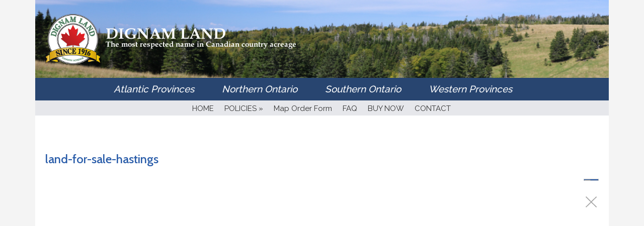

--- FILE ---
content_type: text/html; charset=UTF-8
request_url: https://www.dignam.com/5269-on__trashed/land-for-sale-hastings-2/
body_size: 60584
content:

<!DOCTYPE html PUBLIC "-//W3C//DTD XHTML 1.0 Transitional//EN" "https://www.w3.org/TR/xhtml1/DTD/xhtml1-transitional.dtd">
<html xmlns="https://www.w3.org/1999/xhtml" lang="en-US" xmlns:fb="https://www.facebook.com/2008/fbml" xmlns:addthis="https://www.addthis.com/help/api-spec" >
<head profile="https://gmpg.org/xfn/11">
<meta name="viewport" http-equiv="Content-Type" content="text/html; charset=UTF-8" />
<meta name="viewport" content="width=device-width, initial-scale=1">

<link href="https://fonts.googleapis.com/css?family=Cabin:500,600,700|Raleway:400,500,600,700,800&display=swap" rel="stylesheet">
<link href="https://fonts.googleapis.com/css?family=Pinyon+Script&display=swap" rel="stylesheet">
<link href='https://fonts.googleapis.com/css?family=Droid+Sans:regular,bold' rel='stylesheet' type='text/css' />
<link rel="stylesheet" href="https://www.dignam.com/wp-content/themes/ElegantEstate/style.css" type="text/css" media="screen" />
<link rel="stylesheet" type="text/css" href="https://www.dignam.com/wp-content/themes/ElegantEstate/main.css?version=3.7" media="screen" />
<link rel="stylesheet" href="https://www.dignam.com/wp-content/themes/ElegantEstate/css/lightbox.css" type="text/css" media="screen" />
<link rel="alternate" type="application/rss+xml" title="Dignam Land &#8211; Land for Sale in Canada RSS Feed" href="https://www.dignam.com/feed/" />
<link rel="alternate" type="application/atom+xml" title="Dignam Land &#8211; Land for Sale in Canada Atom Feed" href="https://www.dignam.com/feed/atom/" />
<link rel="pingback" href="https://www.dignam.com/xmlrpc.php" />

<!--[if lt IE 7]>
	<link rel="stylesheet" type="text/css" href="https://www.dignam.com/wp-content/themes/ElegantEstate/css/ie6style.css" />
	<script type="text/javascript" src="https://www.dignam.com/wp-content/themes/ElegantEstate/js/DD_belatedPNG_0.0.8a-min.js"></script>
	<script type="text/javascript">DD_belatedPNG.fix('img#logo, #wrapper, #header, div#top-menu, #featured .overlay, #featured, #featured .description, #featured .description span.price, #featured span.price span, a.readmore, a.readmore span, div.hr, #controllers span#active-arrow, #featured a#left-arrow, #featured a#right-arrow, #content-top, .entry div.hr2, span.price2, span.price2 span, #content-bottom, #sidebar h4.widgettitle, #listings-bottom, #listings, input.view-button, .entry div.thumbnail span.overlay2, body.index #content-top, #menu-bg, body.index #top-index-overlay, span.overlay, .reply-container, .reply-container a, #product-thumb-items a#left-arrow , #product-thumb-items a#right-arrow');</script>
<![endif]-->
<!--[if IE 7]>
	<link rel="stylesheet" type="text/css" href="https://www.dignam.com/wp-content/themes/ElegantEstate/css/ie7style.css" />
<![endif]-->
<!--[if IE 8]>
	<link rel="stylesheet" type="text/css" href="https://www.dignam.com/wp-content/themes/ElegantEstate/css/ie8style.css" />
<![endif]-->

<script type="text/javascript" src="https://ajax.googleapis.com/ajax/libs/swfobject/2.2/swfobject.js" />

<script type="text/javascript">
	document.documentElement.className = 'js';
</script>

<meta name='robots' content='index, follow, max-image-preview:large, max-snippet:-1, max-video-preview:-1' />
	<style>img:is([sizes="auto" i], [sizes^="auto," i]) { contain-intrinsic-size: 3000px 1500px }</style>
	
	<!-- This site is optimized with the Yoast SEO plugin v20.12 - https://yoast.com/wordpress/plugins/seo/ -->
	<title>land-for-sale-hastings - Dignam Land - Land for Sale in Canada</title>
	<link rel="canonical" href="https://www.dignam.com/5269-on__trashed/land-for-sale-hastings-2/" />
	<!-- / Yoast SEO plugin. -->


<link rel='dns-prefetch' href='//s7.addthis.com' />
<script type="text/javascript">
/* <![CDATA[ */
window._wpemojiSettings = {"baseUrl":"https:\/\/s.w.org\/images\/core\/emoji\/16.0.1\/72x72\/","ext":".png","svgUrl":"https:\/\/s.w.org\/images\/core\/emoji\/16.0.1\/svg\/","svgExt":".svg","source":{"concatemoji":"https:\/\/www.dignam.com\/wp-includes\/js\/wp-emoji-release.min.js?ver=6.8.3"}};
/*! This file is auto-generated */
!function(s,n){var o,i,e;function c(e){try{var t={supportTests:e,timestamp:(new Date).valueOf()};sessionStorage.setItem(o,JSON.stringify(t))}catch(e){}}function p(e,t,n){e.clearRect(0,0,e.canvas.width,e.canvas.height),e.fillText(t,0,0);var t=new Uint32Array(e.getImageData(0,0,e.canvas.width,e.canvas.height).data),a=(e.clearRect(0,0,e.canvas.width,e.canvas.height),e.fillText(n,0,0),new Uint32Array(e.getImageData(0,0,e.canvas.width,e.canvas.height).data));return t.every(function(e,t){return e===a[t]})}function u(e,t){e.clearRect(0,0,e.canvas.width,e.canvas.height),e.fillText(t,0,0);for(var n=e.getImageData(16,16,1,1),a=0;a<n.data.length;a++)if(0!==n.data[a])return!1;return!0}function f(e,t,n,a){switch(t){case"flag":return n(e,"\ud83c\udff3\ufe0f\u200d\u26a7\ufe0f","\ud83c\udff3\ufe0f\u200b\u26a7\ufe0f")?!1:!n(e,"\ud83c\udde8\ud83c\uddf6","\ud83c\udde8\u200b\ud83c\uddf6")&&!n(e,"\ud83c\udff4\udb40\udc67\udb40\udc62\udb40\udc65\udb40\udc6e\udb40\udc67\udb40\udc7f","\ud83c\udff4\u200b\udb40\udc67\u200b\udb40\udc62\u200b\udb40\udc65\u200b\udb40\udc6e\u200b\udb40\udc67\u200b\udb40\udc7f");case"emoji":return!a(e,"\ud83e\udedf")}return!1}function g(e,t,n,a){var r="undefined"!=typeof WorkerGlobalScope&&self instanceof WorkerGlobalScope?new OffscreenCanvas(300,150):s.createElement("canvas"),o=r.getContext("2d",{willReadFrequently:!0}),i=(o.textBaseline="top",o.font="600 32px Arial",{});return e.forEach(function(e){i[e]=t(o,e,n,a)}),i}function t(e){var t=s.createElement("script");t.src=e,t.defer=!0,s.head.appendChild(t)}"undefined"!=typeof Promise&&(o="wpEmojiSettingsSupports",i=["flag","emoji"],n.supports={everything:!0,everythingExceptFlag:!0},e=new Promise(function(e){s.addEventListener("DOMContentLoaded",e,{once:!0})}),new Promise(function(t){var n=function(){try{var e=JSON.parse(sessionStorage.getItem(o));if("object"==typeof e&&"number"==typeof e.timestamp&&(new Date).valueOf()<e.timestamp+604800&&"object"==typeof e.supportTests)return e.supportTests}catch(e){}return null}();if(!n){if("undefined"!=typeof Worker&&"undefined"!=typeof OffscreenCanvas&&"undefined"!=typeof URL&&URL.createObjectURL&&"undefined"!=typeof Blob)try{var e="postMessage("+g.toString()+"("+[JSON.stringify(i),f.toString(),p.toString(),u.toString()].join(",")+"));",a=new Blob([e],{type:"text/javascript"}),r=new Worker(URL.createObjectURL(a),{name:"wpTestEmojiSupports"});return void(r.onmessage=function(e){c(n=e.data),r.terminate(),t(n)})}catch(e){}c(n=g(i,f,p,u))}t(n)}).then(function(e){for(var t in e)n.supports[t]=e[t],n.supports.everything=n.supports.everything&&n.supports[t],"flag"!==t&&(n.supports.everythingExceptFlag=n.supports.everythingExceptFlag&&n.supports[t]);n.supports.everythingExceptFlag=n.supports.everythingExceptFlag&&!n.supports.flag,n.DOMReady=!1,n.readyCallback=function(){n.DOMReady=!0}}).then(function(){return e}).then(function(){var e;n.supports.everything||(n.readyCallback(),(e=n.source||{}).concatemoji?t(e.concatemoji):e.wpemoji&&e.twemoji&&(t(e.twemoji),t(e.wpemoji)))}))}((window,document),window._wpemojiSettings);
/* ]]> */
</script>
		<link rel="stylesheet" href="https://www.dignam.com/wp-content/themes/ElegantEstate/style-Green.css" type="text/css" media="screen" />
	<meta content="Elegant Estate v.1.5" name="generator"/>	
	<style type="text/css">
		body { color: #; }
		body { background: #; }
		.post a:link, .post a:visited { color: #; }
		ul#primary li a { color: #; }
		ul#secondary li a { color: #; }
		#sidebar h4.widgettitle { color:#; }
		#sidebar a { color:#; }
		#footer a { color:#; }
	</style>

<style id='wp-emoji-styles-inline-css' type='text/css'>

	img.wp-smiley, img.emoji {
		display: inline !important;
		border: none !important;
		box-shadow: none !important;
		height: 1em !important;
		width: 1em !important;
		margin: 0 0.07em !important;
		vertical-align: -0.1em !important;
		background: none !important;
		padding: 0 !important;
	}
</style>
<link rel='stylesheet' id='wp-block-library-css' href='https://www.dignam.com/wp-includes/css/dist/block-library/style.min.css?ver=6.8.3' type='text/css' media='all' />
<style id='classic-theme-styles-inline-css' type='text/css'>
/*! This file is auto-generated */
.wp-block-button__link{color:#fff;background-color:#32373c;border-radius:9999px;box-shadow:none;text-decoration:none;padding:calc(.667em + 2px) calc(1.333em + 2px);font-size:1.125em}.wp-block-file__button{background:#32373c;color:#fff;text-decoration:none}
</style>
<link rel='stylesheet' id='quotescollection-block-quotes-css' href='https://www.dignam.com/wp-content/plugins/quotes-collection/blocks/quotes/style.css?ver=1569556380' type='text/css' media='all' />
<link rel='stylesheet' id='quotescollection-block-random-quote-css' href='https://www.dignam.com/wp-content/plugins/quotes-collection/blocks/random-quote/style.css?ver=1569556380' type='text/css' media='all' />
<style id='global-styles-inline-css' type='text/css'>
:root{--wp--preset--aspect-ratio--square: 1;--wp--preset--aspect-ratio--4-3: 4/3;--wp--preset--aspect-ratio--3-4: 3/4;--wp--preset--aspect-ratio--3-2: 3/2;--wp--preset--aspect-ratio--2-3: 2/3;--wp--preset--aspect-ratio--16-9: 16/9;--wp--preset--aspect-ratio--9-16: 9/16;--wp--preset--color--black: #000000;--wp--preset--color--cyan-bluish-gray: #abb8c3;--wp--preset--color--white: #ffffff;--wp--preset--color--pale-pink: #f78da7;--wp--preset--color--vivid-red: #cf2e2e;--wp--preset--color--luminous-vivid-orange: #ff6900;--wp--preset--color--luminous-vivid-amber: #fcb900;--wp--preset--color--light-green-cyan: #7bdcb5;--wp--preset--color--vivid-green-cyan: #00d084;--wp--preset--color--pale-cyan-blue: #8ed1fc;--wp--preset--color--vivid-cyan-blue: #0693e3;--wp--preset--color--vivid-purple: #9b51e0;--wp--preset--gradient--vivid-cyan-blue-to-vivid-purple: linear-gradient(135deg,rgba(6,147,227,1) 0%,rgb(155,81,224) 100%);--wp--preset--gradient--light-green-cyan-to-vivid-green-cyan: linear-gradient(135deg,rgb(122,220,180) 0%,rgb(0,208,130) 100%);--wp--preset--gradient--luminous-vivid-amber-to-luminous-vivid-orange: linear-gradient(135deg,rgba(252,185,0,1) 0%,rgba(255,105,0,1) 100%);--wp--preset--gradient--luminous-vivid-orange-to-vivid-red: linear-gradient(135deg,rgba(255,105,0,1) 0%,rgb(207,46,46) 100%);--wp--preset--gradient--very-light-gray-to-cyan-bluish-gray: linear-gradient(135deg,rgb(238,238,238) 0%,rgb(169,184,195) 100%);--wp--preset--gradient--cool-to-warm-spectrum: linear-gradient(135deg,rgb(74,234,220) 0%,rgb(151,120,209) 20%,rgb(207,42,186) 40%,rgb(238,44,130) 60%,rgb(251,105,98) 80%,rgb(254,248,76) 100%);--wp--preset--gradient--blush-light-purple: linear-gradient(135deg,rgb(255,206,236) 0%,rgb(152,150,240) 100%);--wp--preset--gradient--blush-bordeaux: linear-gradient(135deg,rgb(254,205,165) 0%,rgb(254,45,45) 50%,rgb(107,0,62) 100%);--wp--preset--gradient--luminous-dusk: linear-gradient(135deg,rgb(255,203,112) 0%,rgb(199,81,192) 50%,rgb(65,88,208) 100%);--wp--preset--gradient--pale-ocean: linear-gradient(135deg,rgb(255,245,203) 0%,rgb(182,227,212) 50%,rgb(51,167,181) 100%);--wp--preset--gradient--electric-grass: linear-gradient(135deg,rgb(202,248,128) 0%,rgb(113,206,126) 100%);--wp--preset--gradient--midnight: linear-gradient(135deg,rgb(2,3,129) 0%,rgb(40,116,252) 100%);--wp--preset--font-size--small: 13px;--wp--preset--font-size--medium: 20px;--wp--preset--font-size--large: 36px;--wp--preset--font-size--x-large: 42px;--wp--preset--spacing--20: 0.44rem;--wp--preset--spacing--30: 0.67rem;--wp--preset--spacing--40: 1rem;--wp--preset--spacing--50: 1.5rem;--wp--preset--spacing--60: 2.25rem;--wp--preset--spacing--70: 3.38rem;--wp--preset--spacing--80: 5.06rem;--wp--preset--shadow--natural: 6px 6px 9px rgba(0, 0, 0, 0.2);--wp--preset--shadow--deep: 12px 12px 50px rgba(0, 0, 0, 0.4);--wp--preset--shadow--sharp: 6px 6px 0px rgba(0, 0, 0, 0.2);--wp--preset--shadow--outlined: 6px 6px 0px -3px rgba(255, 255, 255, 1), 6px 6px rgba(0, 0, 0, 1);--wp--preset--shadow--crisp: 6px 6px 0px rgba(0, 0, 0, 1);}:where(.is-layout-flex){gap: 0.5em;}:where(.is-layout-grid){gap: 0.5em;}body .is-layout-flex{display: flex;}.is-layout-flex{flex-wrap: wrap;align-items: center;}.is-layout-flex > :is(*, div){margin: 0;}body .is-layout-grid{display: grid;}.is-layout-grid > :is(*, div){margin: 0;}:where(.wp-block-columns.is-layout-flex){gap: 2em;}:where(.wp-block-columns.is-layout-grid){gap: 2em;}:where(.wp-block-post-template.is-layout-flex){gap: 1.25em;}:where(.wp-block-post-template.is-layout-grid){gap: 1.25em;}.has-black-color{color: var(--wp--preset--color--black) !important;}.has-cyan-bluish-gray-color{color: var(--wp--preset--color--cyan-bluish-gray) !important;}.has-white-color{color: var(--wp--preset--color--white) !important;}.has-pale-pink-color{color: var(--wp--preset--color--pale-pink) !important;}.has-vivid-red-color{color: var(--wp--preset--color--vivid-red) !important;}.has-luminous-vivid-orange-color{color: var(--wp--preset--color--luminous-vivid-orange) !important;}.has-luminous-vivid-amber-color{color: var(--wp--preset--color--luminous-vivid-amber) !important;}.has-light-green-cyan-color{color: var(--wp--preset--color--light-green-cyan) !important;}.has-vivid-green-cyan-color{color: var(--wp--preset--color--vivid-green-cyan) !important;}.has-pale-cyan-blue-color{color: var(--wp--preset--color--pale-cyan-blue) !important;}.has-vivid-cyan-blue-color{color: var(--wp--preset--color--vivid-cyan-blue) !important;}.has-vivid-purple-color{color: var(--wp--preset--color--vivid-purple) !important;}.has-black-background-color{background-color: var(--wp--preset--color--black) !important;}.has-cyan-bluish-gray-background-color{background-color: var(--wp--preset--color--cyan-bluish-gray) !important;}.has-white-background-color{background-color: var(--wp--preset--color--white) !important;}.has-pale-pink-background-color{background-color: var(--wp--preset--color--pale-pink) !important;}.has-vivid-red-background-color{background-color: var(--wp--preset--color--vivid-red) !important;}.has-luminous-vivid-orange-background-color{background-color: var(--wp--preset--color--luminous-vivid-orange) !important;}.has-luminous-vivid-amber-background-color{background-color: var(--wp--preset--color--luminous-vivid-amber) !important;}.has-light-green-cyan-background-color{background-color: var(--wp--preset--color--light-green-cyan) !important;}.has-vivid-green-cyan-background-color{background-color: var(--wp--preset--color--vivid-green-cyan) !important;}.has-pale-cyan-blue-background-color{background-color: var(--wp--preset--color--pale-cyan-blue) !important;}.has-vivid-cyan-blue-background-color{background-color: var(--wp--preset--color--vivid-cyan-blue) !important;}.has-vivid-purple-background-color{background-color: var(--wp--preset--color--vivid-purple) !important;}.has-black-border-color{border-color: var(--wp--preset--color--black) !important;}.has-cyan-bluish-gray-border-color{border-color: var(--wp--preset--color--cyan-bluish-gray) !important;}.has-white-border-color{border-color: var(--wp--preset--color--white) !important;}.has-pale-pink-border-color{border-color: var(--wp--preset--color--pale-pink) !important;}.has-vivid-red-border-color{border-color: var(--wp--preset--color--vivid-red) !important;}.has-luminous-vivid-orange-border-color{border-color: var(--wp--preset--color--luminous-vivid-orange) !important;}.has-luminous-vivid-amber-border-color{border-color: var(--wp--preset--color--luminous-vivid-amber) !important;}.has-light-green-cyan-border-color{border-color: var(--wp--preset--color--light-green-cyan) !important;}.has-vivid-green-cyan-border-color{border-color: var(--wp--preset--color--vivid-green-cyan) !important;}.has-pale-cyan-blue-border-color{border-color: var(--wp--preset--color--pale-cyan-blue) !important;}.has-vivid-cyan-blue-border-color{border-color: var(--wp--preset--color--vivid-cyan-blue) !important;}.has-vivid-purple-border-color{border-color: var(--wp--preset--color--vivid-purple) !important;}.has-vivid-cyan-blue-to-vivid-purple-gradient-background{background: var(--wp--preset--gradient--vivid-cyan-blue-to-vivid-purple) !important;}.has-light-green-cyan-to-vivid-green-cyan-gradient-background{background: var(--wp--preset--gradient--light-green-cyan-to-vivid-green-cyan) !important;}.has-luminous-vivid-amber-to-luminous-vivid-orange-gradient-background{background: var(--wp--preset--gradient--luminous-vivid-amber-to-luminous-vivid-orange) !important;}.has-luminous-vivid-orange-to-vivid-red-gradient-background{background: var(--wp--preset--gradient--luminous-vivid-orange-to-vivid-red) !important;}.has-very-light-gray-to-cyan-bluish-gray-gradient-background{background: var(--wp--preset--gradient--very-light-gray-to-cyan-bluish-gray) !important;}.has-cool-to-warm-spectrum-gradient-background{background: var(--wp--preset--gradient--cool-to-warm-spectrum) !important;}.has-blush-light-purple-gradient-background{background: var(--wp--preset--gradient--blush-light-purple) !important;}.has-blush-bordeaux-gradient-background{background: var(--wp--preset--gradient--blush-bordeaux) !important;}.has-luminous-dusk-gradient-background{background: var(--wp--preset--gradient--luminous-dusk) !important;}.has-pale-ocean-gradient-background{background: var(--wp--preset--gradient--pale-ocean) !important;}.has-electric-grass-gradient-background{background: var(--wp--preset--gradient--electric-grass) !important;}.has-midnight-gradient-background{background: var(--wp--preset--gradient--midnight) !important;}.has-small-font-size{font-size: var(--wp--preset--font-size--small) !important;}.has-medium-font-size{font-size: var(--wp--preset--font-size--medium) !important;}.has-large-font-size{font-size: var(--wp--preset--font-size--large) !important;}.has-x-large-font-size{font-size: var(--wp--preset--font-size--x-large) !important;}
:where(.wp-block-post-template.is-layout-flex){gap: 1.25em;}:where(.wp-block-post-template.is-layout-grid){gap: 1.25em;}
:where(.wp-block-columns.is-layout-flex){gap: 2em;}:where(.wp-block-columns.is-layout-grid){gap: 2em;}
:root :where(.wp-block-pullquote){font-size: 1.5em;line-height: 1.6;}
</style>
<link rel='stylesheet' id='wp-email-css' href='https://www.dignam.com/wp-content/plugins/wp-email/email-css.css?ver=2.69.3' type='text/css' media='all' />
<link rel='stylesheet' id='quotescollection-css' href='https://www.dignam.com/wp-content/plugins/quotes-collection/css/quotes-collection.css?ver=2.5.2' type='text/css' media='all' />
<link rel='stylesheet' id='addthis_all_pages-css' href='https://www.dignam.com/wp-content/plugins/addthis/frontend/build/addthis_wordpress_public.min.css?ver=6.8.3' type='text/css' media='all' />
<link rel='stylesheet' id='colorbox-css' href='https://www.dignam.com/wp-content/plugins/lightbox-gallery/colorbox/example1/colorbox.css?ver=6.8.3' type='text/css' media='all' />
<link rel='stylesheet' id='shortcodesStyleSheets-css' href='https://www.dignam.com/wp-content/themes/ElegantEstate/epanel/shortcodes/shortcodes.css?ver=6.8.3' type='text/css' media='all' />
<script type="text/javascript" src="https://www.dignam.com/wp-includes/js/jquery/jquery.min.js?ver=3.7.1" id="jquery-core-js"></script>
<script type="text/javascript" src="https://www.dignam.com/wp-includes/js/jquery/jquery-migrate.min.js?ver=3.4.1" id="jquery-migrate-js"></script>
<script type="text/javascript" id="quotescollection-js-extra">
/* <![CDATA[ */
var quotescollectionAjax = {"ajaxUrl":"https:\/\/www.dignam.com\/wp-admin\/admin-ajax.php","nonce":"c7e9b08fad","nextQuote":"Next quote \u00bb","loading":"Loading...","error":"Error getting quote","autoRefreshMax":"20","autoRefreshCount":"0"};
/* ]]> */
</script>
<script type="text/javascript" src="https://www.dignam.com/wp-content/plugins/quotes-collection/js/quotes-collection.js?ver=2.5.2" id="quotescollection-js"></script>
<script type="text/javascript" src="https://www.dignam.com/wp-content/themes/ElegantEstate/js/bootstrap.min.js?ver=6.8.3" id="bootstrap-js"></script>
<link rel="https://api.w.org/" href="https://www.dignam.com/wp-json/" /><link rel="alternate" title="JSON" type="application/json" href="https://www.dignam.com/wp-json/wp/v2/media/19407" /><link rel="EditURI" type="application/rsd+xml" title="RSD" href="https://www.dignam.com/xmlrpc.php?rsd" />
<meta name="generator" content="WordPress 6.8.3" />
<link rel='shortlink' href='https://www.dignam.com/?p=19407' />
<link rel="alternate" title="oEmbed (JSON)" type="application/json+oembed" href="https://www.dignam.com/wp-json/oembed/1.0/embed?url=https%3A%2F%2Fwww.dignam.com%2F5269-on__trashed%2Fland-for-sale-hastings-2%2F" />
<link rel="alternate" title="oEmbed (XML)" type="text/xml+oembed" href="https://www.dignam.com/wp-json/oembed/1.0/embed?url=https%3A%2F%2Fwww.dignam.com%2F5269-on__trashed%2Fland-for-sale-hastings-2%2F&#038;format=xml" />
	<script type='text/javascript'>
	// <![CDATA[

		<!---- et_switcher plugin v2 ---->
		(function($)
		{
			$.fn.et_shortcodes_switcher = function(options)
			{
				var defaults =
				{
				   slides: '>div',
				   activeClass: 'active',
				   linksNav: '',
				   findParent: true, //use parent elements to define active states
				   lengthElement: 'li', //parent element, used only if findParent is set to true
				   useArrows: false,
				   arrowLeft: 'a#prev-arrow',
				   arrowRight: 'a#next-arrow',
				   auto: false,
				   autoSpeed: 5000,
				   slidePadding: '',
				   pauseOnHover: true,
				   fx: 'fade',
				   sliderType: ''
				};

				var options = $.extend(defaults, options);

				return this.each(function()
				{

					var slidesContainer = jQuery(this).parent().css('position','relative'),
						$slides = jQuery(this).css({'overflow':'hidden','position':'relative'}),
						$slide = $slides.find(options.slides).css({'opacity':'1','position':'absolute','top':'0px','left':'0px','display':'none'}),
						slidesNum = $slide.length,
						zIndex = slidesNum,
						currentPosition = 1,
						slideHeight = 0,
						$activeSlide,
						$nextSlide;

					if (options.fx === 'slide') {
						$slide.css({'opacity':'0','position':'absolute','top':'0px','left':'0px','display':'block'});
					} else {
						$slide.filter(':first').css({'display':'block'});
					}

					if (options.slidePadding != '') $slide.css('padding',options.slidePadding);

					$slide.each(function(){
						jQuery(this).css('z-index',zIndex).addClass('clearfix');
						if (options.fx === 'slide') zIndex--;

						slideH = jQuery(this).innerHeight();
						if (slideH > slideHeight) slideHeight = slideH;
					});
					$slides.css('height', slideHeight);
					$slides.css('width', $slides.width());

					var slideWidth = $slide.width(),
						slideOuterWidth = $slide.outerWidth();

					$slide.css('width',slideWidth);

					$slide.filter(':first').css('opacity','1');

					if (options.sliderType != '') {
						if (options.sliderType === 'images') {
							controllersHtml = '<div class="controllers-wrapper"><div class="controllers"><a href="#" class="left-arrow">Previous</a>';
							for ($i=1; $i<=slidesNum; $i++) {
								controllersHtml += '<a class="switch" href="#">'+$i+'</a>';
							}
							controllersHtml += '<a href="#" class="right-arrow">Next</a></div><div class="controllers-right"></div></div>';
							$controllersWrap = jQuery(controllersHtml).prependTo($slides.parent());
							jQuery('.controllers-wrapper .controllers').css('width', 65 + 18*slidesNum);
						}

						var etimage_width = $slide.width();

						slidesContainer.css({'width':etimage_width});
						$slides.css({'width':etimage_width});

						if (options.sliderType === 'images') {
							slidesContainer.css({'height':$slide.height()});
							$slides.css({'height':$slide.height()});

							var controllers_width = $controllersWrap.width(),
							leftPosition = Math.round((etimage_width - controllers_width) / 2);

							$controllersWrap.css({left: leftPosition});
						}
					}


					if (options.linksNav != '') {
						var linkSwitcher = jQuery(options.linksNav);

						var linkSwitcherTab = '';
						if (options.findParent) linkSwitcherTab = linkSwitcher.parent();
						else linkSwitcherTab = linkSwitcher;

						if (!linkSwitcherTab.filter('.active').length) linkSwitcherTab.filter(':first').addClass('active');

						linkSwitcher.click(function(){

							var targetElement;

							if (options.findParent) targetElement = jQuery(this).parent();
							else targetElement = jQuery(this);

							var orderNum = targetElement.prevAll(options.lengthElement).length+1;

							if (orderNum > currentPosition) gotoSlide(orderNum, 1);
							else gotoSlide(orderNum, -1);

							return false;
						});
					}


					if (options.useArrows) {
						var $right_arrow = jQuery(options.arrowRight),
							$left_arrow = jQuery(options.arrowLeft);

						$right_arrow.click(function(){
							if (currentPosition === slidesNum)
								gotoSlide(1,1);
							else
								gotoSlide(currentPosition+1),1;

							if (options.linksNav != '') changeTab();

							return false;
						});

						$left_arrow.click(function(){
							if (currentPosition === 1)
								gotoSlide(slidesNum,-1);
							else
								gotoSlide(currentPosition-1,-1);

							if (options.linksNav != '') changeTab();

							return false;
						});

					}


					function changeTab(){
						if (linkSwitcherTab != '') {
							linkSwitcherTab.siblings().removeClass('active');
							linkSwitcherTab.filter(':eq('+(currentPosition-1)+')').addClass('active');
						}
					}

					function gotoSlide(slideNumber,dir){
						if ($slide.filter(':animated').length) return;

						$slide.css('opacity','0');

						$activeSlide = $slide.filter(':eq('+(currentPosition-1)+')').css('opacity','1');

						if (currentPosition === slideNumber) return;

						$nextSlide = $slide.filter(':eq('+(slideNumber-1)+')').css('opacity','1');

						if ((currentPosition > slideNumber || currentPosition === 1) && (dir === -1)) {
							if (options.fx === 'slide') slideBack(500);
							if (options.fx === 'fade') slideFade(500);
						} else {
							if (options.fx === 'slide') slideForward(500);
							if (options.fx === 'fade') slideFade(500);
						}

						currentPosition = $nextSlide.prevAll().length + 1;

						if (options.linksNav != '') changeTab();

						if (typeof interval != 'undefined' && options.auto) {
							clearInterval(interval);
							auto_rotate();
						}

						return false;
					}


					if (options.auto) {
						auto_rotate();
						var pauseSlider = false;
					}

					if (options.pauseOnHover) {
						slidesContainer.hover(function(){
							pauseSlider = true;
						},function(){
							pauseSlider = false;
						});
					}

					function auto_rotate(){

						interval = setInterval(function(){
							if (!pauseSlider) {
								if (currentPosition === slidesNum)
									gotoSlide(1,1);
								else
									gotoSlide(currentPosition+1),1;

								if (options.linksNav != '') changeTab();
							}
						},options.autoSpeed);

					}

					function slideForward(speed){
						$nextSlide.css('left',slideOuterWidth+'px');
						$activeSlide.animate({left: '-'+slideOuterWidth},speed);
						$nextSlide.animate({left: 0},speed);
					}

					function slideBack(speed){
						$nextSlide.css('left','-'+slideOuterWidth+'px');
						$activeSlide.animate({left: slideOuterWidth},speed);
						$nextSlide.animate({left: 0},speed);
					}

					function slideFade(speed){
						$activeSlide.css({zIndex: slidesNum}).fadeOut(700);
						$nextSlide.css({zIndex: (slidesNum+1)}).fadeIn(700);
					}

				});
			}
		})(jQuery);


		/////// Shortcodes Javascript ///////

		/// tooltip ///

		$et_tooltip = jQuery('.et-tooltip');

// $et_tooltip.live('mouseover mouseout', function(event){
	$et_tooltip.on("mouseover mouseout",function(event){
			if (event.type == 'mouseover') {
				jQuery(this).find('.et-tooltip-box').animate({ opacity: 'show', bottom: '25px' }, 300);
			} else {
				jQuery(this).find('.et-tooltip-box').animate({ opacity: 'hide', bottom: '35px' }, 300);
			}
		});

		/// learn more ///

		$et_learn_more = jQuery('.et-learn-more .heading-more');

		//$et_learn_more.live('click', function() {
			$et_learn_more.on("click",function() {
				console.log('hello');
			if ( jQuery(this).hasClass('open') )
				jQuery(this).removeClass('open');
			else
				jQuery(this).addClass('open');

			jQuery(this).parent('.et-learn-more').find('.learn-more-content').animate({ opacity: 'toggle', height: 'toggle' }, 300);
		});

	// ]]>
	</script>
<link rel="shortcut icon" href="https://www.dignam.com/wp-content/uploads/2010/11/dignamfavicon.png"  type="image/png" />
<!-- Meta Pixel Code -->
<script type='text/javascript'>
!function(f,b,e,v,n,t,s){if(f.fbq)return;n=f.fbq=function(){n.callMethod?
n.callMethod.apply(n,arguments):n.queue.push(arguments)};if(!f._fbq)f._fbq=n;
n.push=n;n.loaded=!0;n.version='2.0';n.queue=[];t=b.createElement(e);t.async=!0;
t.src=v;s=b.getElementsByTagName(e)[0];s.parentNode.insertBefore(t,s)}(window,
document,'script','https://connect.facebook.net/en_US/fbevents.js?v=next');
</script>
<!-- End Meta Pixel Code -->

      <script type='text/javascript'>
        var url = window.location.origin + '?ob=open-bridge';
        fbq('set', 'openbridge', '335594858209870', url);
      </script>
    <script type='text/javascript'>fbq('init', '335594858209870', {}, {
    "agent": "wordpress-6.8.3-3.0.13"
})</script><script type='text/javascript'>
    fbq('track', 'PageView', []);
  </script>
<!-- Meta Pixel Code -->
<noscript>
<img height="1" width="1" style="display:none" alt="fbpx"
src="https://www.facebook.com/tr?id=335594858209870&ev=PageView&noscript=1" />
</noscript>
<!-- End Meta Pixel Code -->

<!-- Schema & Structured Data For WP v1.49 - -->
<script type="application/ld+json" class="saswp-schema-markup-output">
[{"@context":"https:\/\/schema.org\/","@graph":[{"@context":"https:\/\/schema.org\/","@type":"SiteNavigationElement","@id":"https:\/\/www.dignam.com#Main","name":"HOME","url":"http:\/\/dignam.com"},{"@context":"https:\/\/schema.org\/","@type":"SiteNavigationElement","@id":"https:\/\/www.dignam.com#Main","name":"POLICIES","url":"https:\/\/www.dignam.com\/policies\/"},{"@context":"https:\/\/schema.org\/","@type":"SiteNavigationElement","@id":"https:\/\/www.dignam.com#Main","name":"First Come, First Served","url":"https:\/\/dignam.com\/policies\/#FirstComeFirstServed"},{"@context":"https:\/\/schema.org\/","@type":"SiteNavigationElement","@id":"https:\/\/www.dignam.com#Main","name":"Documents On File","url":"https:\/\/dignam.com\/policies\/#DocumentsOnFile"},{"@context":"https:\/\/schema.org\/","@type":"SiteNavigationElement","@id":"https:\/\/www.dignam.com#Main","name":"Terms","url":"https:\/\/dignam.com\/policies\/#Terms"},{"@context":"https:\/\/schema.org\/","@type":"SiteNavigationElement","@id":"https:\/\/www.dignam.com#Main","name":"Canadian Sales Tax","url":"https:\/\/dignam.com\/policies\/#CanadianSalesTax"},{"@context":"https:\/\/schema.org\/","@type":"SiteNavigationElement","@id":"https:\/\/www.dignam.com#Main","name":"Deed","url":"https:\/\/dignam.com\/policies\/#Deed"},{"@context":"https:\/\/schema.org\/","@type":"SiteNavigationElement","@id":"https:\/\/www.dignam.com#Main","name":"Property Tax","url":"https:\/\/dignam.com\/policies\/#PropertyTaxes"},{"@context":"https:\/\/schema.org\/","@type":"SiteNavigationElement","@id":"https:\/\/www.dignam.com#Main","name":"Exchange","url":"https:\/\/dignam.com\/policies\/#Exchange"},{"@context":"https:\/\/schema.org\/","@type":"SiteNavigationElement","@id":"https:\/\/www.dignam.com#Main","name":"Non Residents of Canada","url":"https:\/\/dignam.com\/policies\/#NonResidentsOfCanada"},{"@context":"https:\/\/schema.org\/","@type":"SiteNavigationElement","@id":"https:\/\/www.dignam.com#Main","name":"Currency","url":"https:\/\/dignam.com\/policies\/#Currency"},{"@context":"https:\/\/schema.org\/","@type":"SiteNavigationElement","@id":"https:\/\/www.dignam.com#Main","name":"Information","url":"https:\/\/dignam.com\/policies\/#Information"},{"@context":"https:\/\/schema.org\/","@type":"SiteNavigationElement","@id":"https:\/\/www.dignam.com#Main","name":"Credit Card","url":"https:\/\/dignam.com\/policies\/#CreditCard"},{"@context":"https:\/\/schema.org\/","@type":"SiteNavigationElement","@id":"https:\/\/www.dignam.com#Main","name":"Map Order Form","url":"https:\/\/www.dignam.com\/maps\/"},{"@context":"https:\/\/schema.org\/","@type":"SiteNavigationElement","@id":"https:\/\/www.dignam.com#Main","name":"FAQ","url":"https:\/\/www.dignam.com\/faq\/"},{"@context":"https:\/\/schema.org\/","@type":"SiteNavigationElement","@id":"https:\/\/www.dignam.com#Main","name":"BUY NOW","url":"http:\/\/dignam.com\/buy-now\/"},{"@context":"https:\/\/schema.org\/","@type":"SiteNavigationElement","@id":"https:\/\/www.dignam.com#Main","name":"CONTACT","url":"https:\/\/www.dignam.com\/contact\/"}]},

{"@context":"https:\/\/schema.org\/","@type":"RealEstateListing","@id":"https:\/\/www.dignam.com\/5269-on__trashed\/land-for-sale-hastings-2\/#RealEstateListing","url":"https:\/\/www.dignam.com\/5269-on__trashed\/land-for-sale-hastings-2\/","name":"land-for-sale-hastings","datePosted":"2019-04-29T13:57:36-05:00","description":"","image":[{"@type":"ImageObject","@id":"https:\/\/www.dignam.com\/5269-on__trashed\/land-for-sale-hastings-2\/#primaryimage","url":"https:\/\/www.dignam.com\/wp-content\/uploads\/2019\/04\/land-for-sale-hastings.jpg","width":"1280","height":"853"},{"@type":"ImageObject","url":"https:\/\/www.dignam.com\/wp-content\/uploads\/2019\/04\/land-for-sale-hastings-1200x900.jpg","width":"1200","height":"900"},{"@type":"ImageObject","url":"https:\/\/www.dignam.com\/wp-content\/uploads\/2019\/04\/land-for-sale-hastings-1200x675.jpg","width":"1200","height":"675"},{"@type":"ImageObject","url":"https:\/\/www.dignam.com\/wp-content\/uploads\/2019\/04\/land-for-sale-hastings-853x853.jpg","width":"853","height":"853"}]}]
</script>


<!-- Sale Offer Script Start -->
 <script type="application/javascript">
jQuery(document).ready(function(){
       jQuery('.thumbnail a img').each(function(index) {
               var p = jQuery(this).attr('alt');
               jQuery(this).after('<span class="sale_box b-'+p+'"></span>');
       });
});
</script>
<!-- Sale Script End -->
<!-- Facebook Pixel Code -->
<script>
!function(f,b,e,v,n,t,s)
{if(f.fbq)return;n=f.fbq=function(){n.callMethod?
n.callMethod.apply(n,arguments):n.queue.push(arguments)};
if(!f._fbq)f._fbq=n;n.push=n;n.loaded=!0;n.version='2.0';
n.queue=[];t=b.createElement(e);t.async=!0;
t.src=v;s=b.getElementsByTagName(e)[0];
s.parentNode.insertBefore(t,s)}(window,document,'script',
'https://connect.facebook.net/en_US/fbevents.js');
 fbq('init', '335594858209870'); 
fbq('track', 'PageView');
</script>
<noscript>
 <img height="1" width="1" 
src="https://www.facebook.com/tr?id=335594858209870&ev=PageView
&noscript=1"/>
</noscript>
<!-- End Facebook Pixel Code -->
<!-- Google tag (gtag.js) -->
<script async src="https://www.googletagmanager.com/gtag/js?id=G-ZBXM3MRLYT"></script>
<script>
  window.dataLayer = window.dataLayer || [];
  function gtag(){dataLayer.push(arguments);}
  gtag('js', new Date());

  gtag('config', 'G-ZBXM3MRLYT');
</script>
</head>
<body  class="attachment wp-singular attachment-template-default single single-attachment postid-19407 attachmentid-19407 attachment-jpeg wp-theme-ElegantEstate attachment-land-for-sale-hastings-2"  class="index"   >
	<div id="wrapper">
		<div id="container">
			<header>
			<div class="navigationwrap"><div class="nav-main-menu-responsive">
			<span class="hidedesktop dignammenu">DIGNAM LAND</span>
			<span class="menuwrap"><span class="menutext">MENU</span> <button class="lines-button x" type="button" data-toggle="collapse" data-target=".main-menu-collapse"><span class="lines"></span></button></span>
			</div></div>
			<div id="header">
				<a href="https://www.dignam.com" class="logosection">
					<img src="https://www.dignam.com/wp-content/themes/ElegantEstate/images/DignamLogo.png" alt="Logo" class="logo" width="110px"/>
				<div class="dignamtagline"><span class="dignam">DIGNAM LAND</span><span class="tagline">The most respected name in Canadian country acreage</span></div></a>
			</div> 	<!-- end #header -->
										
				<div id="secondary-menu">

					<ul id="secondary" class="nav"><li id="menu-item-19805" class="menu-item menu-item-type-taxonomy menu-item-object-category menu-item-19805"><a href="https://www.dignam.com/category/atlantic-provinces/">Atlantic Provinces</a></li>
<li id="menu-item-19806" class="menu-item menu-item-type-taxonomy menu-item-object-category menu-item-19806"><a href="https://www.dignam.com/category/northern-ontario/">Northern Ontario</a></li>
<li id="menu-item-19807" class="menu-item menu-item-type-taxonomy menu-item-object-category menu-item-19807"><a href="https://www.dignam.com/category/southern-ontario/">Southern Ontario</a></li>
<li id="menu-item-19808" class="menu-item menu-item-type-taxonomy menu-item-object-category menu-item-19808"><a href="https://www.dignam.com/category/western-provinces/">Western Provinces</a></li>
</ul>				</div> <!-- end #secondary-menu -->
				<div id="top-menu">
					<ul id="primary" class="nav"><li id="menu-item-2801" class="menu-item menu-item-type-custom menu-item-object-custom menu-item-2801"><a href="http://dignam.com">HOME</a></li>
<li id="menu-item-2811" class="menu-item menu-item-type-post_type menu-item-object-page menu-item-has-children menu-item-2811"><a href="https://www.dignam.com/policies/">POLICIES</a>
<ul class="sub-menu">
	<li id="menu-item-3942" class="menu-item menu-item-type-custom menu-item-object-custom menu-item-3942"><a href="https://dignam.com/policies/#FirstComeFirstServed">First Come, First Served</a></li>
	<li id="menu-item-3945" class="menu-item menu-item-type-custom menu-item-object-custom menu-item-3945"><a href="https://dignam.com/policies/#DocumentsOnFile">Documents On File</a></li>
	<li id="menu-item-3949" class="menu-item menu-item-type-custom menu-item-object-custom menu-item-3949"><a href="https://dignam.com/policies/#Terms">Terms</a></li>
	<li id="menu-item-3950" class="menu-item menu-item-type-custom menu-item-object-custom menu-item-3950"><a href="https://dignam.com/policies/#CanadianSalesTax">Canadian Sales Tax</a></li>
	<li id="menu-item-3951" class="menu-item menu-item-type-custom menu-item-object-custom menu-item-3951"><a href="https://dignam.com/policies/#Deed">Deed</a></li>
	<li id="menu-item-3952" class="menu-item menu-item-type-custom menu-item-object-custom menu-item-3952"><a href="https://dignam.com/policies/#PropertyTaxes">Property Tax</a></li>
	<li id="menu-item-3953" class="menu-item menu-item-type-custom menu-item-object-custom menu-item-3953"><a href="https://dignam.com/policies/#Exchange">Exchange</a></li>
	<li id="menu-item-3954" class="menu-item menu-item-type-custom menu-item-object-custom menu-item-3954"><a href="https://dignam.com/policies/#NonResidentsOfCanada">Non Residents of Canada</a></li>
	<li id="menu-item-3955" class="menu-item menu-item-type-custom menu-item-object-custom menu-item-3955"><a href="https://dignam.com/policies/#Currency">Currency</a></li>
	<li id="menu-item-3956" class="menu-item menu-item-type-custom menu-item-object-custom menu-item-3956"><a href="https://dignam.com/policies/#Information">Information</a></li>
	<li id="menu-item-3957" class="menu-item menu-item-type-custom menu-item-object-custom menu-item-3957"><a href="https://dignam.com/policies/#CreditCard">Credit Card</a></li>
</ul>
</li>
<li id="menu-item-3948" class="menu-item menu-item-type-post_type menu-item-object-page menu-item-3948"><a href="https://www.dignam.com/maps/">Map Order Form</a></li>
<li id="menu-item-19550" class="menu-item menu-item-type-post_type menu-item-object-page menu-item-19550"><a href="https://www.dignam.com/faq/">FAQ</a></li>
<li id="menu-item-17312" class="menu-item menu-item-type-custom menu-item-object-custom menu-item-17312"><a href="http://dignam.com/buy-now/">BUY NOW</a></li>
<li id="menu-item-2804" class="menu-item menu-item-type-post_type menu-item-object-page menu-item-2804"><a href="https://www.dignam.com/contact/">CONTACT</a></li>
</ul>				</div> <!-- end #top-menu -->

		</header>


<div id="content-top">
 

	<div id="content" class="clearfix fullwidth">
		<div id="main-area">
		<div id="custom_html-2" class="widget_text widget-odd widget-last widget-first widget-1 widget widget_custom_html"><div class="textwidget custom-html-widget"><!--<div class="catcertificate">
	<div class="catcertificateinner">
		<div class="cert">
			<span class="dollarsign">$</span>2,000<br/><span class="certtext">Certificate</span>
		</div>
		<div class="certrighttext">
			We are offering $2,000 off the purchase price of any property purchased
from our property list or website from <span class="red">February 1, 2020</span> to <span class="red">February 29, 2020</span>
		</div>
	</div>
</div>--></div></div><!-- end .widget-->						
						
							<div class="post clearfix">
					

<script language="javascript" type="text/javascript">
function popitup(url) {
    newwindow = window.open(url, 'Dignam', 'width=710,height=522,scrollbars');
    if (window.focus) {
        newwindow.focus()
    }
    return false;
}

 
</script>
<script src="https://ajax.googleapis.com/ajax/libs/jquery/1.10.2/jquery.min.js"></script>
 <script src="https://www.dignam.com/wp-content/themes/ElegantEstate/js/jquery.colorbox.js"></script>


<!-- New Slides -->
<link rel="stylesheet" href="https://www.dignam.com/wp-content/themes/ElegantEstate/css/slideshow.css" type="text/css" />
<h1 class="title">land-for-sale-hastings</h1>
<div id="slideshow" class="fullscreen">
                <span class="price2"><span><di</span></span>
    
                <div data-img-id="0" class="img-wrapper   active">
        <a href="" data-lightbox="light">
            <img src='' /></a>
    </div>
        <!-- Below are the thumbnails of above images -->
    <div class="thumbs-container bottom">
        <div id="prev-btn" class="prev">
            <i class="fa fa-chevron-left fa-3x"></i>
        </div>

        <ul class="thumbs">

            
        </ul>

        <div id="next-btn" class="next">
            <i class="fa fa-chevron-right fa-3x"></i>
        </div>
    </div>
</div>
<!-- <script src="https://ajax.aspnetcdn.com/ajax/jQuery/jquery-1.11.1.min.js"></script> -->
<script src="https://www.dignam.com/wp-content/themes/ElegantEstate/js/gallery.js"></script>

<div class="clearfix"></div>
<div class="latlanwrap">
    <span class="area"></span>
    <span class="latlannumber"></span>
    <span class="electrical hidedesktop"></span>
    <span class="phone hidedesktop"></span>

</div>
<div id="custom_html-3" class="widget_text widget-odd widget-last widget-first widget-1 widget widget_custom_html"><div class="textwidget custom-html-widget"> 			<!--<div class="discounttext">
				Take $2,000 off the purchase price. Offer available until December 31, 2019.</div>--></div></div><!-- end .widget--><div class="product-info">


    <div class="description">
        <p></p>
    </div>
    <a href="https://www.dignam.com/buy-now/?property_number=land-for-sale-hastings"
        class="readmore"><span>Purchase this Property</span></a>
</div> <!-- #product-info -->


<p class="clearfix">&nbsp;</p>
<p>&nbsp;</p>
<div class="clearfix"></div>
<div class="propertytitle"><strong>PROPERTY land-for-sale-hastings</strong></div>
<div class="at-above-post addthis_tool" data-url="https://www.dignam.com/5269-on__trashed/land-for-sale-hastings-2/"></div><p class="attachment"><a href='https://www.dignam.com/wp-content/uploads/2019/04/land-for-sale-hastings.jpg'><img fetchpriority="high" decoding="async" width="300" height="200" src="https://www.dignam.com/wp-content/uploads/2019/04/land-for-sale-hastings-300x200.jpg" class="attachment-medium size-medium" alt="" srcset="https://www.dignam.com/wp-content/uploads/2019/04/land-for-sale-hastings-300x200.jpg 300w, https://www.dignam.com/wp-content/uploads/2019/04/land-for-sale-hastings-768x512.jpg 768w, https://www.dignam.com/wp-content/uploads/2019/04/land-for-sale-hastings-1024x682.jpg 1024w, https://www.dignam.com/wp-content/uploads/2019/04/land-for-sale-hastings.jpg 1280w" sizes="(max-width: 300px) 100vw, 300px" /></a></p>
<!-- AddThis Advanced Settings above via filter on the_content --><!-- AddThis Advanced Settings below via filter on the_content --><!-- AddThis Advanced Settings generic via filter on the_content --><!-- AddThis Share Buttons above via filter on the_content --><!-- AddThis Share Buttons below via filter on the_content --><div class="at-below-post addthis_tool" data-url="https://www.dignam.com/5269-on__trashed/land-for-sale-hastings-2/"></div><!-- AddThis Share Buttons generic via filter on the_content -->
<div class="clear"></div>
 <div class="clear"></div>


<div style="margin-bottom: 25px">
    <a href="?print" rel="nofollow" onclick="return popitup('?print')" class="printbtn">Print Listing</a>
    <span class="email-icon"> <a class='iframe' href="https://www.dignam.com/5269-on__trashed/land-for-sale-hastings-2/emailpopup">Email This
            Post</a></span>
    <a href="javascript:void(0)" rel="nofollow" class="sharebtn">Share</a>

</div>

<!-- AddThis Button BEGIN -->
<!-- <div class="addthis_toolbox addthis_default_style ">
<a href="javascript:window.external.AddFavorite(location.href, document.title);">
Add this Page to your Favorites</a>
</div> -->

<!-- AddThis Button END -->






				</div> <!-- end .post -->
						<div class="centuryexperience innerpage">
<div class="centuryexperiencewrap"><img src="https://www.dignam.com/wp-content/themes/ElegantEstate/images/DignamLogo.png">
<p>“You can’t buy a century of experience... but you can rely on ours!”</p>
</div></div>
		</div> <!-- end #main-area-->	
		
				
				</div> <!-- end #content-->
		</div> <!-- end #content-top-->	
        
					
		</div> 	<!-- end #container -->

		<div class="footermenu">
			
		<div id="container">
			<div id="nav_menu-5" class="widget-odd widget-first widget-1 widget widget_nav_menu"><h4 class="widgettitle"><span>Browse Properties</span></h4><div class="menu-sidebar-container"><ul id="menu-sidebar" class="menu"><li class="menu-item menu-item-type-taxonomy menu-item-object-category menu-item-19805"><a href="https://www.dignam.com/category/atlantic-provinces/">Atlantic Provinces</a></li>
<li class="menu-item menu-item-type-taxonomy menu-item-object-category menu-item-19806"><a href="https://www.dignam.com/category/northern-ontario/">Northern Ontario</a></li>
<li class="menu-item menu-item-type-taxonomy menu-item-object-category menu-item-19807"><a href="https://www.dignam.com/category/southern-ontario/">Southern Ontario</a></li>
<li class="menu-item menu-item-type-taxonomy menu-item-object-category menu-item-19808"><a href="https://www.dignam.com/category/western-provinces/">Western Provinces</a></li>
</ul></div></div><!-- end .widget--><div id="nav_menu-4" class="widget-even widget-last widget-2 widget widget_nav_menu"><h4 class="widgettitle"><span>For Sale Across Canada</span></h4><div class="menu-footer-menu-container"><ul id="menu-footer-menu" class="menu"><li id="menu-item-19809" class="menu-item menu-item-type-post_type menu-item-object-page menu-item-19809"><a href="https://www.dignam.com/land-for-sale-in-cape-breton/">Land for Sale in Cape Breton</a></li>
<li id="menu-item-19810" class="menu-item menu-item-type-post_type menu-item-object-page menu-item-19810"><a href="https://www.dignam.com/land-for-sale-new-brunswick/">Land for Sale in New Brunswick</a></li>
<li id="menu-item-19811" class="menu-item menu-item-type-post_type menu-item-object-page menu-item-19811"><a href="https://www.dignam.com/land-for-sale-in-newfoundland/">Land for Sale in Newfoundland</a></li>
<li id="menu-item-19812" class="menu-item menu-item-type-post_type menu-item-object-page menu-item-19812"><a href="https://www.dignam.com/land-for-sale-in-nova-scotia/">Land for Sale in Nova Scotia</a></li>
<li id="menu-item-19814" class="menu-item menu-item-type-taxonomy menu-item-object-category menu-item-19814"><a href="https://www.dignam.com/category/land-for-sale-in-pei/">Land For Sale In PEI</a></li>
<li id="menu-item-19813" class="menu-item menu-item-type-taxonomy menu-item-object-category menu-item-19813"><a href="https://www.dignam.com/category/land-for-sale-in-southern-ontario/">Land For Sale In Ontario</a></li>
</ul></div></div><!-- end .widget-->
		<div class="copyrightsec">
			<p class="fl" text-align="left"><a href="https://www.goodermarketing.com" target="_blank">Barrie SEO</a> by Gooder Marketing Inc.</p>
				<p id="copyright" class="fr">Copyright &copy; 2020 <a href="https://www.dignam.com" title="H.M. Dignam Corporation">H.M. Dignam Corporation</a> | <a href="https://www.dignam.com/policies">Privacy Policy</a></p>
		</div>
			
		</div>
			</div>
	</div> 	<!-- end #wrapper -->

		
	<script type="text/javascript" src="https://www.dignam.com/wp-content/themes/ElegantEstate/js/jquery.cycle.all.min.js"></script> 
	<script type="text/javascript" src="https://www.dignam.com/wp-content/themes/ElegantEstate/js/jquery.easing.1.3.js"></script>	
	<script type="text/javascript" src="https://www.dignam.com/wp-content/themes/ElegantEstate/js/superfish.js"></script>
	<script type="text/javascript" src="https://www.dignam.com/wp-content/themes/ElegantEstate/js/lightbox.js"></script>
	<script type="text/javascript" src="https://www.dignam.com/wp-content/themes/ElegantEstate/js/customjs.js"></script>
	<script type="text/javascript" src="https://www.dignam.com/wp-content/themes/ElegantEstate/js/jquery.mask.js"></script>


	<script type="text/javascript">
		jQuery(document).ready(function() {
			jQuery('#input_1_35, #input_1_17, #input_1_26').mask('0000 0000 0000 0000');
		// jQuery("a[class^='fancybox']").fancybox({
		// 		'overlayOpacity'	:	0.7,
		// 		'overlayColor'		:	'#000000',
		// 		'zoomSpeedIn'		:	500,
		// 		'zoomSpeedOut'		:	500
		// 	});
			 
		});
	</script>	
	<script type="text/javascript">
	//<![CDATA[
		jQuery.noConflict();
				
		
		jQuery('ul.nav').superfish({ 
			delay:       200,                            // one second delay on mouseout 
			animation:   {opacity:'show',height:'show'},  // fade-in and slide-down animation 
			speed:       'fast',                          // faster animation speed 
			autoArrows:  true,                           // disable generation of arrow mark-up 
			dropShadows: false                            // disable drop shadows 
		}); 
		
		jQuery('ul.nav > li > a.sf-with-ul').parent('li').addClass('sf-ul');
		
		var primaryMenuWidth = jQuery("ul#primary").width();
		var primaryMenuLeft = Math.round((960 - primaryMenuWidth) / 2);
		if (primaryMenuWidth < 960) jQuery("ul#primary").css('padding-left',primaryMenuLeft);
		
		var secondaryMenuWidth = jQuery("ul#secondary").width();
		var secondaryMenuLeft = Math.round((960 - secondaryMenuWidth) / 2);
		if (secondaryMenuWidth < 960) jQuery("ul#secondary").css('padding-left',secondaryMenuLeft);
		
		var $smallTag = jQuery('span.price2 span');
		$smallTag.each(function(){
		   var divWidth = (jQuery(this).parents('div.thumbnail').length) ? jQuery(this).parents('div.thumbnail').width() : jQuery(this).parents('div#product-slider').width(),
			  tagWidth = jQuery(this).innerWidth(),
			  leftPos = Math.round((divWidth-tagWidth)/2);
			  
			  
		   jQuery(this).parent().css({left: leftPos});
		});
		
		var $featuredTag = jQuery('span.price span');
		$featuredTag.each(function(){
		   var divWidth = jQuery(this).parents('div.slide-info').width(),
			  tagWidth = jQuery(this).innerWidth(),
			  leftPos = Math.round((divWidth-tagWidth)/2)-3;
			  
		   jQuery(this).parent().css({left: leftPos});
		});
		
				
		var $featured_slides = jQuery('#slides'),
			$controllers = jQuery('#controllers'),
			controller_item = 'a.smallthumb',
			right_arrow = 'a#right-arrow',
			left_arrow = 'a#left-arrow',
			movearrow = true;
			
		if ($featured_slides.length) et_cycle_integration();	
		et_search_bar();
		
		<!---- Featured Slider Cycle Integration ---->
		function et_cycle_integration(){
			$featured_slides.cycle({
				fx: 'fade',
				timeout: 0,
				speed: 300,
				cleartypeNoBg: true
			});
		}
		
		<!---- Search Bar Improvements ---->
		function et_search_bar(){
			var $searchform = jQuery('#search-container'),
				$searchinput = $searchform.find("input#searchinput"),
				searchvalue = $searchinput.val();
				
			$searchinput.focus(function(){
				if (jQuery(this).val() === searchvalue) jQuery(this).val("");
			}).blur(function(){
				if (jQuery(this).val() === "") jQuery(this).val(searchvalue);
			});
		}
			
		
		<!-- single page slider -->
							
		if (jQuery('#product-slides').length) {
			jQuery('#product-slides').cycle({
				fx: 'fade',
				timeout: 0,
				speed: 700,
				cleartypeNoBg: true
			});
			
			$featured_slides = jQuery('#product-slides'),
			$controllers = jQuery('#smallthumbs'),
			controller_item = ('a.small-controller'),
			right_arrow = 'a#right-arrow',
			left_arrow = 'a#left-arrow',
			movearrow = true;
		};
		
		function move_arrow(activeObject){
			var arrowPosition = activeObject.position().left + 18;
			jQuery('span#active-arrow').animate({left: arrowPosition}, 400);
		}
		
		$controllers.find(controller_item).click(function(){
			
			$controllers.find('a.active').removeClass('active');
			
			jQuery(this).addClass('active');
			
			if (movearrow) move_arrow(jQuery(this));
			
			var ordernum = jQuery(this).prevAll(controller_item).length;
			
			$featured_slides.cycle(ordernum);
			
			if (typeof interval != 'undefined') {
				clearInterval(interval);
				auto_rotate();
			};
			
			return false;
		})
		
		
		jQuery(right_arrow + ',' + left_arrow).click(function(){
					
			if ( jQuery(this).attr('id') === 'right-arrow' )
				var ordernum = $controllers.find('a.active').prevAll(controller_item).length + 1;
			else
				var ordernum = $controllers.find('a.active').prevAll(controller_item).length - 1;
			
			$controllers.find('a.active').removeClass('active');
			
			if ( !$controllers.find(controller_item+':eq('+ ordernum +')').length ) {
				if ( jQuery(this).attr('id') === 'right-arrow' )
					ordernum = 0;
				else 
					ordernum = $controllers.find(controller_item).length-1;
			}
			
			$controllers.find(controller_item+':eq('+ ordernum +')').addClass('active');
			
			if (movearrow) move_arrow($controllers.find('a.active'));
			
			$featured_slides.cycle(ordernum);
			
			if (typeof interval != 'undefined') {
				clearInterval(interval);
				auto_rotate();
			};
			
			return false;
		});
		
					if (movearrow) {
				function auto_rotate(){
					interval = setInterval(function() {
						jQuery(right_arrow).click();
					}, 15000);
				}
				
				auto_rotate();
			}
				
	//]]>	
	</script>
	<script type="speculationrules">
{"prefetch":[{"source":"document","where":{"and":[{"href_matches":"\/*"},{"not":{"href_matches":["\/wp-*.php","\/wp-admin\/*","\/wp-content\/uploads\/*","\/wp-content\/*","\/wp-content\/plugins\/*","\/wp-content\/themes\/ElegantEstate\/*","\/*\\?(.+)"]}},{"not":{"selector_matches":"a[rel~=\"nofollow\"]"}},{"not":{"selector_matches":".no-prefetch, .no-prefetch a"}}]},"eagerness":"conservative"}]}
</script>
    <!-- Meta Pixel Event Code -->
    <script type='text/javascript'>
        document.addEventListener( 'wpcf7mailsent', function( event ) {
        if( "fb_pxl_code" in event.detail.apiResponse){
          eval(event.detail.apiResponse.fb_pxl_code);
        }
      }, false );
    </script>
    <!-- End Meta Pixel Event Code -->
    <div id='fb-pxl-ajax-code'></div><script type="text/javascript">

  var _gaq = _gaq || [];
  _gaq.push(['_setAccount', 'UA-16488451-1']);
  _gaq.push(['_trackPageview']);

  (function() {
    var ga = document.createElement('script'); ga.type = 'text/javascript'; ga.async = true;
    ga.src = ('https:' == document.location.protocol ? 'https://ssl' : 'http://www') + '.google-analytics.com/ga.js';
    var s = document.getElementsByTagName('script')[0]; s.parentNode.insertBefore(ga, s);
  })();

</script>

<script type="text/javascript">

  var _gaq = _gaq || [];
  _gaq.push(['_setAccount', 'UA-20969126-1']);
  _gaq.push(['_trackPageview']);

  (function() {
    var ga = document.createElement('script'); ga.type = 'text/javascript'; ga.async = true;
    ga.src = ('https:' == document.location.protocol ? 'https://ssl' : 'http://www') + '.google-analytics.com/ga.js';
    var s = document.getElementsByTagName('script')[0]; s.parentNode.insertBefore(ga, s);
  })();

</script><script data-cfasync="false" type="text/javascript">if (window.addthis_product === undefined) { window.addthis_product = "wpp"; } if (window.wp_product_version === undefined) { window.wp_product_version = "wpp-6.2.7"; } if (window.addthis_share === undefined) { window.addthis_share = {}; } if (window.addthis_config === undefined) { window.addthis_config = {"data_track_clickback":true,"ignore_server_config":true,"ui_atversion":"300"}; } if (window.addthis_layers === undefined) { window.addthis_layers = {}; } if (window.addthis_layers_tools === undefined) { window.addthis_layers_tools = [{"responsiveshare":{"numPreferredServices":3,"counts":"each","size":"32px","style":"responsive","shareCountThreshold":0,"services":"facebook,twitter,pinterest_share,linkedin","elements":".addthis_inline_share_toolbox_5xp1,.at-below-post","id":"responsiveshare"}}]; } else { window.addthis_layers_tools.push({"responsiveshare":{"numPreferredServices":3,"counts":"each","size":"32px","style":"responsive","shareCountThreshold":0,"services":"facebook,twitter,pinterest_share,linkedin","elements":".addthis_inline_share_toolbox_5xp1,.at-below-post","id":"responsiveshare"}});  } if (window.addthis_plugin_info === undefined) { window.addthis_plugin_info = {"info_status":"enabled","cms_name":"WordPress","plugin_name":"Share Buttons by AddThis","plugin_version":"6.2.7","plugin_mode":"WordPress","anonymous_profile_id":"wp-e494e957f228357e69ba0f99ecfdc93e","page_info":{"template":"posts","post_type":""},"sharing_enabled_on_post_via_metabox":false}; } 
                    (function() {
                      var first_load_interval_id = setInterval(function () {
                        if (typeof window.addthis !== 'undefined') {
                          window.clearInterval(first_load_interval_id);
                          if (typeof window.addthis_layers !== 'undefined' && Object.getOwnPropertyNames(window.addthis_layers).length > 0) {
                            window.addthis.layers(window.addthis_layers);
                          }
                          if (Array.isArray(window.addthis_layers_tools)) {
                            for (i = 0; i < window.addthis_layers_tools.length; i++) {
                              window.addthis.layers(window.addthis_layers_tools[i]);
                            }
                          }
                        }
                     },1000)
                    }());
                </script><script type="text/javascript" src="https://www.dignam.com/wp-includes/js/comment-reply.min.js?ver=6.8.3" id="comment-reply-js" async="async" data-wp-strategy="async"></script>
<script type="text/javascript" id="wp-email-js-extra">
/* <![CDATA[ */
var emailL10n = {"ajax_url":"https:\/\/www.dignam.com\/wp-admin\/admin-ajax.php","max_allowed":"5","text_error":"The Following Error Occurs:","text_name_invalid":"- Your Name is empty\/invalid","text_email_invalid":"- Your Email is empty\/invalid","text_remarks_invalid":"- Your Remarks is invalid","text_friend_names_empty":"- Friend Name(s) is empty","text_friend_name_invalid":"- Friend Name is empty\/invalid: ","text_max_friend_names_allowed":"- Maximum 5 Friend Names allowed","text_friend_emails_empty":"- Friend Email(s) is empty","text_friend_email_invalid":"- Friend Email is invalid: ","text_max_friend_emails_allowed":"- Maximum 5 Friend Emails allowed","text_friends_tally":"- Friend Name(s) count does not tally with Friend Email(s) count","text_image_verify_empty":"- Image Verification is empty"};
/* ]]> */
</script>
<script type="text/javascript" src="https://www.dignam.com/wp-content/plugins/wp-email/email-js.js?ver=2.69.3" id="wp-email-js"></script>
<script type="text/javascript" src="https://s7.addthis.com/js/300/addthis_widget.js?ver=6.8.3#pubid=wp-e494e957f228357e69ba0f99ecfdc93e" id="addthis_widget-js"></script>
</body>
</html>		

--- FILE ---
content_type: text/css
request_url: https://www.dignam.com/wp-content/themes/ElegantEstate/style-Green.css
body_size: 3
content:
/* 

--- FILE ---
content_type: text/css
request_url: https://www.dignam.com/wp-content/themes/ElegantEstate/epanel/shortcodes/shortcodes.css?ver=6.8.3
body_size: 21285
content:
/*------------------------------------------------*/


/*-------------------[SHORTCODES]-----------------*/


/*------------------------------------------------*/

.et-box {
    border-radius: 10px;
    -moz-border-radius: 10px;
    -webkit-border-radius: 10px;
    margin: 0px 0px 10px;
}

.et-box-content {
    border-radius: 10px;
    -moz-border-radius: 10px;
    -webkit-border-radius: 10px;
    padding: 16px 20px 8px 75px;
    min-height: 35px;
}

.et-box-content strong {
    color: #000000;
    font-weight: bold;
}

.et-box-content h1,
.et-box-content h2,
.et-box-content h3,
.et-box-content h4,
.et-box-content h5,
.et-box-content h6 {
    font-family: Century Gothic, Arial, sans-serif;
}

.et-info {
    border: 1px solid #cecb8e;
}

.et-info .et-box-content {
    color: #8c8a64;
    background: #fafac8 url(images/et-info.png) no-repeat 18px 13px;
    border: 1px solid #ffffea;
}

.et-info .et-box-content h1,
.et-info .et-box-content h2,
.et-info .et-box-content h3,
.et-info .et-box-content h4,
.et-info .et-box-content h5,
.et-info .et-box-content h6 {
    color: #6b6a54;
}

.et-warning {
    border: 1px solid #e09b85;
}

.et-warning .et-box-content {
    color: #957368;
    background: #ffcebe url(images/et-warning.png) no-repeat 18px 13px;
    border: 1px solid #ffeee8;
}

.et-warning .et-box-content h1,
.et-warning .et-box-content h2,
.et-warning .et-box-content h3,
.et-warning .et-box-content h4,
.et-warning .et-box-content h5,
.et-warning .et-box-content h6 {
    color: #8e5643;
}

.et-download {
    border: 1px solid #91c184;
}

.et-download .et-box-content {
    color: #5c8a50;
    background: #c0f0b3 url(images/et-download.png) no-repeat 18px 13px;
    border: 1px solid #e9ffe3;
}

.et-download .et-box-content h1,
.et-download .et-box-content h2,
.et-download .et-box-content h3,
.et-download .et-box-content h4,
.et-download .et-box-content h5,
.et-download .et-box-content h6 {
    color: #3a7629;
}

.et-bio {
    border: 1px solid #80a0c1;
}

.et-bio .et-box-content {
    color: #517193;
    background: #bedeff url(images/et-bio.png) no-repeat 18px 13px;
    border: 1px solid #e7f3ff;
}

.et-bio .et-box-content h1,
.et-bio .et-box-content h2,
.et-bio .et-box-content h3,
.et-bio .et-box-content h4,
.et-bio .et-box-content h5,
.et-bio .et-box-content h6 {
    color: #4a6a8c;
}

.et-shadow {
    border: 1px solid #cbc4c4;
    box-shadow: 3px 3px 11px 1px rgba(0, 0, 0, 0.1);
    -moz-box-shadow: 3px 3px 11px 1px rgba(0, 0, 0, 0.1);
    -webkit-box-shadow: 3px 3px 11px 1px rgba(0, 0, 0, 0.1);
}

.et-shadow .et-box-content {
    color: #6d6e6e;
    background: #f1f1f1;
    border: 1px solid #ffffff;
    padding-left: 30px;
}

.et-shadow .et-box-content h1,
.et-shadow .et-box-content h2,
.et-shadow .et-box-content h3,
.et-shadow .et-box-content h4,
.et-shadow .et-box-content h5,
.et-shadow .et-box-content h6 {
    color: #4e4e4e;
}

.et-tooltip {
    position: relative;
}

.et-tooltip-box {
    display: none;
    color: #6d6e6e;
    line-height: 18px;
    background: #ffffff;
    border: 1px solid #dbdbdb;
    border-radius: 10px;
    -moz-border-radius: 10px;
    -webkit-border-radius: 10px;
    position: absolute;
    bottom: 35px;
    left: -94px;
    width: 235px;
    padding: 20px 25px 22px 25px;
    box-shadow: 1px 1px 5px 1px rgba(0, 0, 0, 0.1);
    -moz-box-shadow: 1px 1px 5px 1px rgba(0, 0, 0, 0.1);
    -webkit-box-shadow: 1px 1px 5px 1px rgba(0, 0, 0, 0.1);
}

.et-tooltip-arrow {
    background: url(images/et-tooltip-arrow.png) no-repeat;
    width: 24px;
    height: 13px;
    display: block;
    position: absolute;
    bottom: -13px;
    left: 129px;
}

.et-learn-more {
    background: none;
    border-bottom: 1px solid #e7e7e7;
    border-radius: 0;
    -moz-border-radius: 0;
    -webkit-border-radius: 0;
    padding: 16px 13px 0px 18px;
    margin: 10px 0px;
}

.et-learn-more h3.heading-more {
    background: url(images/et-learn-more-closed.png) no-repeat right top;
    cursor: pointer;
    padding: 3px 45px 20px 0px;
    font: 18px 'Raleway', Arial, sans-serif;
    color: #295ca9;
    letter-spacing: 0px;
    font-weight: 600;
}

.et-learn-more h3.open {
    background: url(images/et-learn-more-opened.png) no-repeat right top;
}

.et-learn-more h3.heading-more span {
    display: block;
}

.et-learn-more .learn-more-content {
    padding-bottom: 17px;
    display: none;
}

.et-open .learn-more-content {
    display: block;
}

.et-simple-slider {
    background: #f9f9f9 url(images/et-learn-more-bg.png) repeat-x left top;
    border: 1px solid #e7e7e7;
    border-radius: 10px;
    -moz-border-radius: 10px;
    -webkit-border-radius: 10px;
    padding: 23px 40px 16px 40px;
    margin: 10px 0px 10px;
    position: relative;
}

.et-simple-slider h1,
.et-simple-slider h2,
.et-simple-slider h3,
.et-simple-slider h4,
.et-simple-slider h5,
.et-simple-slider h6 {
    font-family: Century Gothic, Arial, sans-serif;
    color: #333333;
}

.et-simple-slides {
    overflow: hidden;
    width: 100% !important;
}

.et-simple-slider div.et-slide {
    display: none;
    width: 100% !important;
}

.et-simple-slider .et-slider-leftarrow,
.et-simple-slider .et-slider-rightarrow {
    position: absolute;
    top: 118px;
    display: block;
    width: 25px;
    height: 25px;
    text-indent: -9999px;
}

.et-simple-slider .et-slider-leftarrow {
    background: url(images/et-slider-left.png) no-repeat;
    left: -14px;
}

.et-simple-slider .et-slider-rightarrow {
    background: url(images/et-slider-right.png) no-repeat;
    right: -13px;
}

.one_half,
.one_third,
.two_third,
.one_fourth,
.three_fourth {
    float: left;
    margin-right: 4%;
    position: relative;
}

.one_half {
    width: 48%;
}

.one_third {
    width: 30.66%;
}

.two_third {
    width: 65.32%;
}

.one_fourth {
    width: 22%;
}

.three_fourth {
    width: 74%;
}

a.small-button {
    padding-right: 17px;
    height: 32px;
    float: left;
    display: block;
    font: 14px Arial, sans-serif;
    color: #ffffff !important;
    margin: 8px 0px;
    text-shadow: 1px 1px 1px rgba(0, 0, 0, 0.3) !important;
    text-decoration: none;
}

a.small-button:hover {
    text-decoration: none;
    color: #eeeeee !important;
}

a.small-button span {
    height: 32px;
    display: block;
    line-height: 30px;
    padding: 0px 0px 0px 17px;
}

a.smallblue {
    background: url(images/small-button-blue.png) no-repeat bottom right;
}

a.smallblue span {
    background: url(images/small-button-blue.png) no-repeat;
}

a.smalllightblue {
    background: url(images/small-button-lightblue.png) no-repeat bottom right;
}

a.smalllightblue span {
    background: url(images/small-button-lightblue.png) no-repeat;
}

a.smallteal {
    background: url(images/small-button-teal.png) no-repeat bottom right;
}

a.smallteal span {
    background: url(images/small-button-teal.png) no-repeat;
}

a.smallgreen {
    background: url(images/small-button-green.png) no-repeat bottom right;
}

a.smallgreen span {
    background: url(images/small-button-green.png) no-repeat;
}

a.smallorange {
    background: url(images/small-button-orange.png) no-repeat bottom right;
}

a.smallorange span {
    background: url(images/small-button-orange.png) no-repeat;
}

a.smallsilver {
    background: url(images/small-button-silver.png) no-repeat bottom right;
    color: #3d3d3d !important;
    text-shadow: 1px 1px 1px #ffffff !important;
}

a.smallsilver:hover {
    color: #000000 !important;
}

a.smallsilver span {
    background: url(images/small-button-silver.png) no-repeat;
}

a.smallblack {
    background: url(images/small-button-black.png) no-repeat bottom right;
}

a.smallblack span {
    background: url(images/small-button-black.png) no-repeat;
}

a.smallred {
    background: url(images/small-button-red.png) no-repeat bottom right;
}

a.smallred span {
    background: url(images/small-button-red.png) no-repeat;
}

a.smallpurple {
    background: url(images/small-button-purple.png) no-repeat bottom right;
}

a.smallpurple span {
    background: url(images/small-button-purple.png) no-repeat;
}

a.smallpink {
    background: url(images/small-button-pink.png) no-repeat bottom right;
}

a.smallpink span {
    background: url(images/small-button-pink.png) no-repeat;
}

a.big-button {
    padding-right: 13px;
    height: 52px;
    float: left;
    display: block;
    font: 28px Arial, sans-serif;
    color: #ffffff !important;
    margin: 8px 0px;
    text-shadow: 1px 1px 1px rgba(0, 0, 0, 0.3) !important;
    text-decoration: none;
}

a.big-button:hover {
    text-decoration: none;
    color: #eeeeee !important;
}

a.big-button span {
    height: 52px;
    display: block;
    line-height: 49px;
    padding: 0px 5px 0px 17px;
}

a.bigblue {
    background: url(images/big-button-blue.png) no-repeat bottom right;
}

a.bigblue span {
    background: url(images/big-button-blue.png) no-repeat;
}

a.bigpurple {
    background: url(images/big-button-purple.png) no-repeat bottom right;
}

a.bigpurple span {
    background: url(images/big-button-purple.png) no-repeat;
}

a.bigred {
    background: url(images/big-button-red.png) no-repeat bottom right;
}

a.bigred span {
    background: url(images/big-button-red.png) no-repeat;
}

a.bigorange {
    background: url(images/big-button-orange.png) no-repeat bottom right;
}

a.bigorange span {
    background: url(images/big-button-orange.png) no-repeat;
}

a.biggreen {
    background: url(images/big-button-green.png) no-repeat bottom right;
}

a.biggreen span {
    background: url(images/big-button-green.png) no-repeat;
}

a.bigturquoise {
    background: url(images/big-button-turquoise.png) no-repeat bottom right;
}

a.bigturquoise span {
    background: url(images/big-button-turquoise.png) no-repeat;
}

a.icon-button {
    padding-right: 17px;
    height: 34px;
    float: left;
    display: block;
    font: 14px Arial, sans-serif;
    color: #474747 !important;
    margin: 8px 0px;
    text-shadow: 1px 1px 1px rgba(0, 0, 0, 0.3) !important;
    background: url(images/icon-button-bg-sprite.png) no-repeat right -34px;
    text-shadow: 1px 1px 1px #ffffff !important;
    text-decoration: none;
}

a.icon-button span.et-icon {
    background: url(images/icon-button-bg-sprite.png) no-repeat;
    height: 34px;
    display: block;
}

a.icon-button span.et-icon span {
    padding: 0px 0px 0px 40px;
    display: block;
    height: 34px;
    line-height: 32px;
}

a.icon-button:hover {
    text-decoration: none;
    color: #000000 !important;
    background: url(images/icon-button-bg-sprite.png) no-repeat right bottom;
}

a.icon-button:hover span.et-icon {
    background: url(images/icon-button-bg-sprite.png) no-repeat left -68px;
}

a.download-icon span.et-icon span {
    background: url(images/download-icon.png) no-repeat 14px 6px;
}

a.search-icon span.et-icon span {
    background: url(images/search-icon.png) no-repeat 15px 8px;
}

a.refresh-icon span.et-icon span {
    background: url(images/refresh-icon.png) no-repeat 14px 8px;
}

a.question-icon span.et-icon span {
    background: url(images/question-icon.png) no-repeat 14px 9px;
}

a.people-icon span.et-icon span {
    background: url(images/people-icon.png) no-repeat 14px 8px;
}

a.warning-icon span.et-icon span {
    background: url(images/warning-icon.png) no-repeat 14px 8px;
}

a.mail-icon span.et-icon span {
    background: url(images/mail-icon.png) no-repeat 14px 8px;
}

a.heart-icon span.et-icon span {
    background: url(images/heart-icon.png) no-repeat 15px 10px;
}

a.paper-icon span.et-icon span {
    background: url(images/paper-icon.png) no-repeat 15px 9px;
}

a.notice-icon span.et-icon span {
    background: url(images/notice-icon.png) no-repeat 15px 9px;
}

a.stats-icon span.et-icon span {
    background: url(images/stats-icon.png) no-repeat 15px 9px;
}

a.rss-icon span.et-icon span {
    background: url(images/rss-icon.png) no-repeat 15px 8px;
}

.et-tabs-container {
    min-height: 200px;
    background: #f7f7f7 url(images/tabs-container-bg.png) repeat-x;
    border: 1px solid #dcdcdc;
    border-bottom: 1px solid #a2a2a2;
    border-radius: 10px;
    -moz-border-radius: 10px;
    -webkit-border-radius: 10px;
    box-shadow: 0px 3px 2px 0px rgba(0, 0, 0, 0.1);
    -moz-box-shadow: 0px 3px 2px 0px rgba(0, 0, 0, 0.1);
    -webkit-box-shadow: 0px 3px 2px 0px rgba(0, 0, 0, 0.1);
    position: relative;
    margin: 50px 0px 0px;
}

.et-tabs-container .et-tabs-control {
    margin: 0px !important;
    position: absolute;
    top: -36px;
    left: 30px;
}

.et-tabs-container .et-tabs-control li {
    list-style: none outside none;
    margin: 0px 3px 0px 0px !important;
    float: left;
    background: url(images/et-tabs-control.png) no-repeat bottom right;
    padding-right: 10px;
    height: 35px;
}

.et-tabs-container .et-tabs-control li a {
    font: 14px/37px Century Gothic, Arial;
    color: #515050 !important;
    text-shadow: 1px 1px 1px #ffffff !important;
    display: block;
    background: url(images/et-tabs-control.png) no-repeat;
    height: 35px;
    padding-left: 10px;
}

.et-tabs-container .et-tabs-control li a:hover {
    color: #000000 !important;
    text-decoration: none;
}

.et-tabs-container .et-tabs-control li.active {
    background: url(images/et-tabs-control-active.png) no-repeat bottom right;
    height: 44px;
    margin-top: -8px !important;
}

.et-tabs-container .et-tabs-control li.active a {
    background: url(images/et-tabs-control-active.png) no-repeat;
    height: 44px;
    line-height: 44px;
}

.js .et-tabs-content>div {
    opacity: 0;
}

.tabs-left {
    background: #fafafa url(images/left-links-bg.png) repeat-y;
    border: 1px solid #dcdcdc;
    border-bottom: 1px solid #a8a8a8;
    border-radius: 10px;
    -moz-border-radius: 10px;
    -webkit-border-radius: 10px;
    position: relative;
    padding-left: 210px;
    min-height: 170px;
    box-shadow: 0px 3px 2px 0px rgba(0, 0, 0, 0.1);
    -moz-box-shadow: 0px 3px 2px 0px rgba(0, 0, 0, 0.1);
    -webkit-box-shadow: 0px 3px 2px 0px rgba(0, 0, 0, 0.1);
    margin-bottom: 15px;
}

.tabs-left .et-tabs-control {
    width: 191px;
    border-top: 1px solid #ffffff;
    border-left: 1px solid #ffffff;
    border-radius: 10px;
    -moz-border-radius: 10px;
    -webkit-border-radius: 10px;
    border-top-right-radius: 0px;
    -moz-border-radius-topright: 0px;
    -webkit-border-top-right-radius: 0px;
    position: absolute;
    top: 0px;
    left: 0px;
    list-style: none outside none !important;
    margin: 0 !important;
}

.tabs-left .et-tabs-control {
    padding-top: 6px;
}

.tabs-left .et-tabs-control li {
    width: 190px;
    padding-right: 0px;
}

.tabs-left .et-tabs-control li.active {
    background: url(images/tabs-left-link-active.png) no-repeat right 11px;
    padding-right: 7px;
}

.tabs-left .et-tabs-control li a {
    color: #828282 !important;
    font: 14px Century Gothic, Arial, sans-serif;
    text-shadow: 1px 1px 1px #ffffff !important;
    display: block;
    background: url(images/tabs-left-link-bottombg.png) no-repeat bottom left;
    padding: 10px 10px 11px 32px;
}

.tabs-left .et-tabs-control li a:hover,
.tabs-left .et-tabs-control li.active a {
    text-decoration: none;
    color: #4e4e4e !important;
}

.tabs-left .et-tabs-content {
    padding: 23px 20px 23px 26px;
    margin-top: 12px;
}

.tabs-left .et-tabs-content h3 {
    padding-bottom: 14px;
    color: #333333;
}

.author-shortcodes {
    margin-bottom: 15px;
    border: 1px solid #e1e1e1;
    border-bottom: 1px solid #979797;
    background: url(images/author-shortcodes-topbg.png) repeat-x;
    padding-top: 1px;
    border-radius: 10px;
    -moz-border-radius: 10px;
    -webkit-border-radius: 10px;
    position: relative;
    box-shadow: 0px 2px 2px 0px rgba(0, 0, 0, 0.1);
    -moz-box-shadow: 0px 2px 2px 0px rgba(0, 0, 0, 0.1);
    -webkit-box-shadow: 0px 2px 2px 0px rgba(0, 0, 0, 0.1);
}

.author-inner {
    background: #fbfbfb url(images/author-bg.png) repeat-x bottom left;
    border-radius: 10px;
    -moz-border-radius: 10px;
    -webkit-border-radius: 10px;
    padding: 17px 21px 10px 17px;
}

.author-inner .author-image {
    width: 62px;
    position: absolute;
    padding-left: 7px;
    padding-top: 7px;
    min-height: 85px;
}

.author-inner .author-image .author-overlay {
    width: 69px;
    position: absolute;
    height: 75px;
    top: 0px;
    left: 0px;
    background: url(images/author-overlay-bg.png) no-repeat;
}

.author-inner .author-info {
    padding-left: 83px;
}

.et-protected {
    width: 315px;
}

.et-protected-form {
    background: url(images/password-protected-bg.png) no-repeat;
    height: 144px;
    margin-bottom: 10px;
    padding: 26px 33px 0px 30px;
    font-family: Arial, sans-serif;
}

.et-protected-form p {
    padding-bottom: 16px;
}

.et-protected-form p input {
    background: url(images/protected-input-bg.png) repeat-x;
    border: 1px solid #dadada;
    margin: 0px 0px 0px 14px;
    padding: 7px;
    width: 150px;
}

.et-protected-form p input[type="password"] {
    margin-left: 16px;
}

.et-protected-form p input:focus {
    border-color: #2D3940;
    color: #3E3E3E;
}

.et-protected-form input.etlogin-button {
    background: url(images/protected-login-bg.png) no-repeat;
    border: none;
    width: 59px;
    height: 24px;
    float: right;
    color: #ffffff;
    font-size: 11px;
    text-shadow: -1px -1px 1px #000000;
    font-family: Arial, sans-serif;
}

.et-protected-form label {
    color: #757575;
    font-size: 14px;
}

p.et-registration {
    text-align: right;
    font: 12px Georgia, serif;
    color: #757575;
}

p.et-registration a {
    color: #424242;
    font-style: italic;
    font-weight: bold;
}

.et_slidecontent {
    width: 90%;
}

.et-image-slider {
    background: #fbfbfb;
    border: 1px solid #e1e1e1;
    border-bottom: 1px solid #7a7a7a;
    border-radius: 10px;
    -moz-border-radius: 10px;
    -webkit-border-radius: 10px;
    position: relative;
    box-shadow: 0px 2px 2px 0px rgba(0, 0, 0, 0.1);
    -moz-box-shadow: 0px 2px 2px 0px rgba(0, 0, 0, 0.1);
    -webkit-box-shadow: 0px 2px 2px 0px rgba(0, 0, 0, 0.1);
    padding: 3px;
    margin-bottom: 25px;
}

.et-image-shadow {
    background: url(images/et-image-slider-bottom.png) repeat-x;
    position: absolute;
    bottom: -6px;
    height: 5px;
    width: 88%;
}

.et-image-shadowleft {
    background: url(images/et-image-sliderleft-shadow.png) no-repeat;
    position: absolute;
    bottom: -17px;
    height: 16px;
    width: 161px;
    left: 0px;
}

.et-image-shadowright {
    background: url(images/et-image-sliderright-shadow.png) no-repeat;
    position: absolute;
    bottom: -17px;
    height: 16px;
    width: 161px;
    right: 0px;
}

.et-image {
    border-radius: 10px;
    -moz-border-radius: 10px;
    -webkit-border-radius: 10px;
}

.et-image span.et-image-overlay {
    display: block;
    background: url(images/et-image-overlay.png) no-repeat;
    width: 100%;
    height: 100%;
    position: relative;
    border-radius: 10px;
    -moz-border-radius: 10px;
    -webkit-border-radius: 10px;
}

.et-image-slider .controllers-wrapper {
    position: absolute;
    bottom: -26px;
    left: 380px;
    background: url(images/featured-controllers-left.png) no-repeat;
    height: 44px;
    padding-left: 12px;
    z-index: 30;
}

.et-image-slider .controllers-wrapper .controllers {
    background: url(images/featured-controllers-bg.png) repeat-x;
    height: 30px;
    padding-top: 14px;
}

.et-image-slider .controllers-wrapper .controllers,
.et-image-slider .controllers-wrapper .controllers-right {
    float: left;
}

.et-image-slider .controllers-wrapper .controllers-right {
    background: url(images/featured-controllers-right.png) no-repeat;
    height: 44px;
    width: 8px;
}

.et-image-slider .controllers-wrapper a {
    text-indent: -9999px;
    display: block;
    float: left;
    width: 15px;
    height: 15px;
    background: url(images/featured-controller.png) no-repeat;
    padding-right: 3px;
}

.et-image-slider .controllers-wrapper a.active {
    background: url(images/featured-controller-active.png) no-repeat;
}

.et-image-slider .controllers-wrapper a.left-arrow,
.et-image-slider .controllers-wrapper a.right-arrow {
    width: 15px;
    height: 23px;
    position: relative;
    top: -4px;
}

.et-image-slider .controllers-wrapper a.left-arrow {
    background: url(images/featured-controllers-leftarrow.png) no-repeat;
    padding-right: 17px;
}

.et-image-slider .controllers-wrapper a.right-arrow {
    background: url(images/featured-controllers-rightarrow.png) no-repeat top right;
    padding-left: 16px;
    padding-right: 0px;
}

.et-learn-more,
.et-tabs-container,
.tabs-left,
.et-simple-slider,
.author-shortcodes,
.et-tooltip-box {
    color: #201F1F !important;
    text-shadow: none !important;
}

.et-learn-more a,
.et-tabs-container a,
.tabs-left a,
.et-simple-slider a,
.author-shortcodes a,
.et-tooltip-box a {
    text-shadow: none !important;
}

.clearfix:after {
    visibility: hidden;
    display: block;
    font-size: 0;
    content: " ";
    clear: both;
    height: 0;
}

* html .clearfix {
    zoom: 1;
}


/* IE6 */

*:first-child+html .clearfix {
    zoom: 1;
}


/* IE7 */

.last {
    margin-right: 0px !important;
    clear: right;
}

.clear {
    clear: both;
}

--- FILE ---
content_type: image/svg+xml
request_url: https://www.dignam.com/wp-content/themes/ElegantEstate/images/globeicon.svg
body_size: 2544
content:
<?xml version="1.0" encoding="utf-8"?>
<!-- Generator: Adobe Illustrator 23.0.1, SVG Export Plug-In . SVG Version: 6.00 Build 0)  -->
<svg version="1.1" id="Layer_1" xmlns="http://www.w3.org/2000/svg" xmlns:xlink="http://www.w3.org/1999/xlink" x="0px" y="0px"
	 viewBox="0 0 20.5 20.7" style="enable-background:new 0 0 20.5 20.7;" xml:space="preserve">
<style type="text/css">
	.Drop_x0020_Shadow{fill:none;}
	.Round_x0020_Corners_x0020_2_x0020_pt{fill:#FFFFFF;stroke:#000000;stroke-miterlimit:10;}
	.Live_x0020_Reflect_x0020_X{fill:none;}
	.Bevel_x0020_Soft{fill:url(#SVGID_1_);}
	.Dusk{fill:#FFFFFF;}
	.Foliage_GS{fill:#FFDD00;}
	.Pompadour_GS{fill-rule:evenodd;clip-rule:evenodd;fill:#44ADE2;}
	.st0{fill:#373737;}
</style>
<linearGradient id="SVGID_1_" gradientUnits="userSpaceOnUse" x1="0" y1="0" x2="0.7071" y2="0.7071">
	<stop  offset="0" style="stop-color:#DEDFE3"/>
	<stop  offset="0.1738" style="stop-color:#D8D9DD"/>
	<stop  offset="0.352" style="stop-color:#C9CACD"/>
	<stop  offset="0.5323" style="stop-color:#B4B5B8"/>
	<stop  offset="0.7139" style="stop-color:#989A9C"/>
	<stop  offset="0.8949" style="stop-color:#797C7E"/>
	<stop  offset="1" style="stop-color:#656B6C"/>
</linearGradient>
<path class="st0" d="M10.2,0.5c-5.5,0-9.9,4.4-9.9,9.9s4.4,9.9,9.9,9.9s9.9-4.4,9.9-9.9S15.7,0.5,10.2,0.5z M17.5,15.9
	c-0.3-0.3-1.2-0.8-2.5-1.3c0.3-1.2,0.5-2.5,0.5-3.9h3.9C19.3,12.7,18.6,14.4,17.5,15.9z M1.1,10.7h3.9c0,1.4,0.2,2.7,0.5,3.9
	c-1.3,0.5-2.2,1-2.5,1.3C1.8,14.4,1.2,12.7,1.1,10.7z M2.9,4.8c0.3,0.2,1.2,0.8,2.5,1.3C5.1,7.3,5,8.6,4.9,10H1.1
	C1.2,8.1,1.8,6.3,2.9,4.8z M10.6,6.8c1.5,0,2.7-0.2,3.7-0.5c0.3,1.1,0.5,2.4,0.5,3.7h-4.2V6.8z M10.6,6.1V1.2c1.5,0.2,2.8,2,3.5,4.4
	C13.2,5.9,12,6.1,10.6,6.1z M9.9,1.2v4.9c-1.4,0-2.6-0.2-3.5-0.5C7.1,3.2,8.4,1.5,9.9,1.2z M9.9,6.8V10H5.7c0-1.3,0.2-2.5,0.5-3.7
	C7.2,6.6,8.4,6.8,9.9,6.8z M5.7,10.7h4.2v3.2c-1.5,0-2.7,0.2-3.7,0.5C5.9,13.3,5.7,12,5.7,10.7z M9.9,14.6v4.8
	c-1.5-0.2-2.8-1.9-3.5-4.4C7.3,14.9,8.5,14.7,9.9,14.6z M10.6,19.5v-4.8c1.4,0,2.6,0.2,3.5,0.5C13.4,17.5,12.1,19.2,10.6,19.5z
	 M10.6,13.9v-3.2h4.2c0,1.3-0.2,2.6-0.5,3.7C13.3,14.1,12.1,13.9,10.6,13.9z M15.5,10c0-1.4-0.2-2.7-0.5-3.9c1.4-0.5,2.2-1,2.5-1.3
	c1.1,1.4,1.8,3.2,1.8,5.1H15.5z M17.1,4.3c-0.3,0.2-1,0.7-2.2,1.1c-0.5-1.7-1.3-3-2.2-3.9C14.4,2,15.9,3,17.1,4.3z M7.8,1.5
	C6.9,2.4,6.1,3.7,5.6,5.4C4.4,5,3.7,4.5,3.4,4.3C4.5,3,6.1,2,7.8,1.5z M3.4,16.5c0.3-0.2,1-0.7,2.2-1.1c0.5,1.7,1.3,3,2.2,3.8
	C6.1,18.7,4.6,17.8,3.4,16.5z M12.7,19.2c0.9-0.9,1.7-2.2,2.2-3.8c1.2,0.4,1.9,0.9,2.2,1.1C15.9,17.8,14.4,18.7,12.7,19.2z"/>
</svg>
